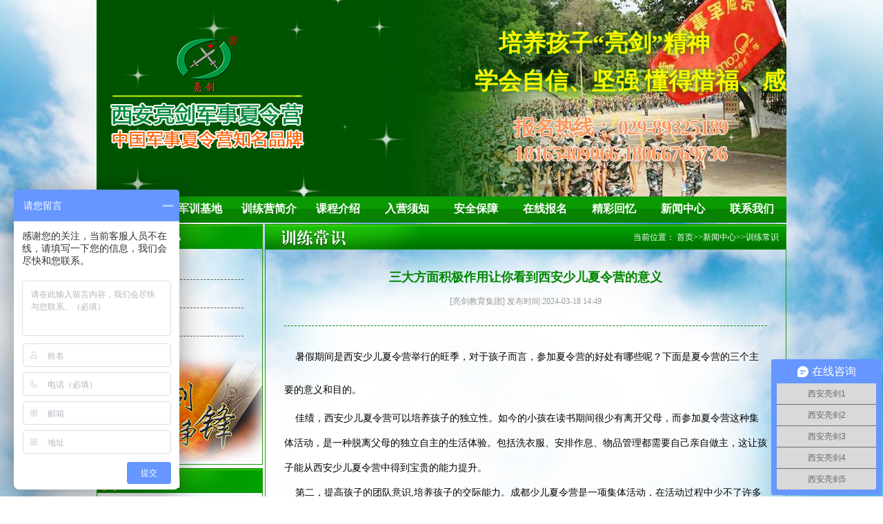

--- FILE ---
content_type: text/html; charset=utf-8
request_url: http://www.xaliang-jian.com/Show/index/cid/28/id/137.html
body_size: 8689
content:
  <!-- 报名须知 -->
 <!doctype html>
<html lang="en">
<head>
  <meta name="baidu-site-verification" content="kUyzKDyieJ" />
  <meta http-equiv="Content-Type" content="text/html; charset=utf-8" />
  <meta http-equiv="X-UA-Compatible" content="IE=edge">
  <meta name="viewport" content="width=device-width, initial-scale=1.0">
  <meta name="keywords" content="陕西军训夏令营,西安青少年夏令营,西安军训夏令营,西安夏令营,西安小学生夏令营,西安亮剑夏令营,西安少儿夏令营,西安拓展夏令营,西安军事夏令营,陕西军事夏令营" />
  <meta name="description" content="暑假期间是西安少儿夏令营举行的旺季，对于孩子而言，参加夏令营的好处有哪些呢？下面是夏令营的三个主要的意义和目的。" />
  <title>三大方面积极作用让你看到西安少儿夏令营的意义 - 【品牌】2024西安亮剑军事夏令营</title>
  <link rel="stylesheet" href="/Public/default/css/base.css" />
  <link rel="stylesheet" href="/Public/default/css/news.css" />
  <link rel="stylesheet" href="/Public/default/css/index.css" />
  <link rel="stylesheet" href="/Public/default/css/camp.css" />
  <link rel="stylesheet" href="/Public/default/css/swiper-bundle.css" />
  <script type="text/javascript" src="/Public/default/js/swiper-bundle.min.js"></script>
  <script type="text/javascript" src="/Public/default/js/jquery-1.8.3.min.js"></script>
  <script type="text/javascript" src="/Public/default/js/jquery.SuperSlide.2.1.1.js"></script>
  <script type="text/javascript" src="/Public/default/js/jrsc.js"></script>
  <script type="text/javascript" src="/Public/default/js/pub_mod.js"></script>
  
  <script type="text/javascript">
	document.oncontextmenu=new Function("event.returnValue=false");
	document.onselectstart=new Function("event.returnValue=false");
  </script>
<meta http-equiv="mobile-agent" content="format=html5; url=http://m.xaliang-jian.com"><script type="text/javascript" src="http://api.mozhan.com/agent.js?url=m.xaliang-jian.com/"></script>
</head>
<body>
  <div id="back2"></div>
  <div id="content_content">

    <!-- banner -->
    <div id="banner" >

		<!-- <embed width="1000" height="285" type="application/x-shockwave-flash" pluginspage="http://www.macromedia.com/go/getflashplayer" quality="high" wmode="transparent" src="/Public/default/images/liangjian.swf"> -->

        <div id="bannerslide" class="bannerslide">

            <div class="swiper-container">
                <div class="swiper-wrapper">
                    <div class="swiper-slide"><a href="##" target="_blank"><img src="/Public/default/images/banner1.jpg"></a></div>
                    <div class="swiper-slide"><a href="##" target="_blank"><img src="/Public/default/images/banner2.jpg"></a></div>
                    <div class="swiper-slide"><a href="##" target="_blank"><img src="/Public/default/images/banner3.jpg"></a></div>
                </div>
            </div>
            <div class="logo">
                <img src="/Public/default/images/logo-new.png" alt="西安亮剑军事夏令营">
            </div>
            <div class="text">
                <p id="p1" class="move">培养孩子“亮剑”精神</p>
                <p id="p2" class="move">学会自信、坚强 懂得惜福、感恩</p>
                <div class="tel">报名热线： <b>029-89325189<br>18165409066 18066769736</b></div>
            </div>
            <div class="star">
                <span></span>
            </div>
            <script type="text/javascript">
                //淡入淡出banner和文字效果
                new Swiper('.bannerslide .swiper-container',{
                    autoplay: {
                      delay: 4300,
                    },
                    speed:800,
                    effect : 'fade',
                    on:{
                        slideChangeTransitionEnd:function (){
                            $(".bannerslide .text p").addClass('move');
                        },
                        slideChange: function(){
                            $(".bannerslide .text p").removeClass('move');
                        },
                    },
                })

                //飞的星星
                setInterval(function (){
                    let n=parseFloat(Math.random().toFixed(2));
                    if(n<0.1){
                        n=n+0.1
                    }
                    let m=((n-0.1)*6/0.9+4);
                    let l=Math.round(Math.random()*100);
                    if($(".star span").length>100){
                        for (var i = 0; i < $(".star span").length-100; i++) {
                            $('.star span').eq(0).remove()
                        }
                    }
                    $('.star').append(`<span  style="transform:scale(${n});animation: star ${m}s linear;left:${l}%"></span>`);
                },300)
            </script>
            <style media="screen">
                .bannerslide:after{content:'';position: absolute;z-index:1;top:0;left:0;height:100%;width: 586px;background: -webkit-linear-gradient(left, rgba(0,84,0,1) ,rgba(0,84,0,1), rgba(0,84,0,0.96),rgba(0,84,0,0));}
                .bannerslide .star{position: absolute;left: 0;top: 0;width:100%;height:100%;z-index:2}
                .bannerslide .star span{background:url('/Public/default/images/xing.png');top:100%;width: 80px;height: 80px;background-size: 100%;display:block;position: absolute;}
                .bannerslide{height:285px;overflow:hidden;position: relative;}
                .bannerslide .swiper-container{z-index:0}
                .bannerslide .swiper-container img{width:100%;display: block;}
                .bannerslide .text{position: absolute;top: 0;left: 0;z-index: 3;height: 100%;width: 100%;}
                .bannerslide .text p{color:rgba(252,245,0,1);position:absolute;top:0;right:0;font-size:34px;text-shadow: 0px 0px 6px #057b0d;font-family: "宋体";font-weight: bold;white-space: nowrap;opacity:0}
                .bannerslide .text p:nth-child(1){top:40px;left: 400px;}
                .bannerslide .text p.move:nth-child(1){animation:p1 4s  linear;opacity:0;}
                .bannerslide .text p:nth-child(2){top:95px;left: 638px;}
                .bannerslide .text p.move:nth-child(2){animation:p2 4s  linear;opacity:0;}
                .bannerslide .text .tel{font-size:30px;letter-spacing: -1.3px;text-shadow: #fff 1px 0 0, #fff 0 1px 0, #fff -1px 0 0, #ffffff 0 -1px 0;position: absolute;bottom: 45px;right:85px;color:rgba(255,96,0);font-weight:bold;font-family: "黑体";animation:tel 0.2s linear infinite}
                .bannerslide .text .tel b{font-family: cursive;font-size:30px}
                .bannerslide .logo{position:absolute;top:0;left:0;height: 100%;width: 586px;display: flex;align-items: center;z-index:3}
                .bannerslide .logo img{margin: -20px 0 0 20px;}
                @keyframes tel {
                    0%{color: rgba(255,96,0);}
                    50%{color:rgb(247 163 112)}
                    100%{color: rgba(255,96,0);}
                }
                @keyframes p1{
                    0%{opacity:0;left: 400px;}
                    40%{opacity:1;}
                    80%{left:638px;}
                    90%{opacity:1;}
                    100%{opacity:0;left:860px}
                }
                @keyframes p2{
                    0%{opacity:0;left: 658px;}
                    40%{opacity:1;}
                    80%{left:515px;}
                    90%{opacity:1;}
                    100%{opacity:0;left:400px}
                }
                @keyframes star {
                    0%{top:100%}
                    15%,25%,35%,45%,55%,65%,75%,85%{opacity:1}
                    20%,40%,60%,80%{opacity:0.5}
                    100%{top:-20%}
                }

            </style>
		</div>
    </div>
    <!-- banner -->
    <!-- navlist -->
    <div id="navlist">
      <ul  class="clearfix">
        <li><a href="/Index/index.html">网站首页</a></li>
                        <li class="l1"><a href="/List/index/cid/60.html">军训基地</a>
          <ul class="cat_ul_second" >
          
          <li  ><a href="/List/index/cid/60.html">西安军训基地</a></li>          <li  ><a href="/List/index/cid/20.html">四川军训基地</a></li>          <li  ><a href="/List/index/cid/21.html">重庆军训基地</a></li>          <li  ><a href="/List/index/cid/62.html">深圳军训基地</a></li>          <li  ><a href="/List/index/cid/56.html">昆明军训基地</a></li>          <li  ><a href="/List/index/cid/57.html">湖南军训基地</a></li>          <li  ><a href="/List/index/cid/58.html">广州军训基地</a></li>          <li  ><a href="/List/index/cid/59.html">北京军训基地</a></li>          <li  ><a href="/List/index/cid/71.html">上海军训基地</a></li>          <li  ><a href="/List/index/cid/72.html">贵阳军训基地</a></li>            </ul>
        
           
          
        
        </li>
                        <li class="l1"><a href="/List/index/cid/10.html">训练营简介</a>
          <ul class="cat_ul_second" >
          
          <li  ><a href="/List/index/cid/10.html">集团简介</a></li>          <li  ><a href="/List/index/cid/11.html">夏令营简介</a></li>          <li  ><a href="/List/index/cid/12.html">亮剑优势</a></li>          <li  ><a href="/List/index/cid/13.html">企业文化</a></li>          <li  ><a href="/List/index/cid/14.html">服务理念</a></li>          <li  ><a href="/List/index/cid/15.html">荣誉资质</a></li>          <li  ><a href="/List/index/cid/16.html">爱心助学</a></li>          <li  ><a href="/List/index/cid/17.html">核心师资</a></li>          <li  ><a href="/List/index/cid/18.html">员工风采</a></li>          <li  ><a href="/List/index/cid/19.html">训练模式</a></li>            </ul>
        
           
          
        
        </li>
                        <li class="l1"><a href="/List/index/cid/38.html">课程介绍</a>
          <ul class="cat_ul_second"  style="width:200px;display:block;left:-50px" >
          
          <li  style="width: 200px; display: none;"><a href="/List/index/cid/38.html">亮剑军事夏令营7日营</a></li>          <li  style="width: 200px; display: none;"><a href="/List/index/cid/40.html">亮剑军事夏令营10日营</a></li>          <li  class="c41" style="width: 200px; display: none;"><a href="/List/index/cid/41.html">亮剑军事夏令营报名与入营须知</a></li>          <li  style="width: 200px; display: none;"><a href="/List/index/cid/51.html">亮剑军事夏令营15日营</a></li>          <li  style="width: 200px; display: none;"><a href="/List/index/cid/52.html">亮剑军事夏令营20日营</a></li>          <li  style="width: 200px; display: none;"><a href="/List/index/cid/53.html">亮剑军事夏令营25日营</a></li>          <li  style="width: 200px; display: none;"><a href="/List/index/cid/55.html">亮剑军事夏令营30日营</a></li>          <li  style="width: 200px; display: none;"><a href="/List/index/cid/77.html">亮剑军事夏令营40日营</a></li>          <li  style="width: 200px; display: none;"><a href="/List/index/cid/81.html">亮剑7天特种兵精品营</a></li>          <li  style="width: 200px; display: none;"><a href="/List/index/cid/83.html">亮剑14天特种兵英才营</a></li>          <li  style="width: 200px; display: none;"><a href="/List/index/cid/86.html">亮剑21天特种兵强化营</a></li>          <li  style="width: 200px; display: none;"><a href="/List/index/cid/88.html">亮剑28天特种兵领袖营</a></li>          <li  style="width: 200px; display: none;"><a href="/List/index/cid/90.html">亮剑35天特种兵蝶变营</a></li>          <li  style="width: 200px; display: none;"><a href="/List/index/cid/92.html">亮剑42天特种兵蝶变营</a></li>            </ul>
        
           
          
        
        </li>
                        <li class="l1"><a href="/List/index/cid/24.html">入营须知</a>
          <ul class="cat_ul_second" >
          
          <li  ><a href="/List/index/cid/22.html">报名须知</a></li>          <li  ><a href="/List/index/cid/23.html">咨询问答</a></li>          <li  ><a href="/List/index/cid/24.html">入营须知</a></li>          <li  ><a href="/List/index/cid/25.html">安全保障</a></li>            </ul>
        
           
          
        
        </li>
                        <li class="l1"><a href="/List/index/cid/25.html">安全保障</a>
          <ul class="cat_ul_second" >
          
            </ul>
        
           
          
        
        </li>
                        <li class="l1"><a href="/List/index/cid/6.html">在线报名</a>
          <ul class="cat_ul_second" >
          
            </ul>
        
           
          
        
        </li>
                        <li class="l1"><a href="/List/index/cid/66.html">精彩回忆</a>
          <ul class="cat_ul_second" >
          
          <li  ><a href="/List/index/cid/66.html">亮剑最新快照</a></li>          <li  ><a href="/List/index/cid/94.html">2024年风采</a></li>          <li  ><a href="/List/index/cid/80.html">2023年风采</a></li>          <li  ><a href="/List/index/cid/79.html">2022年风采</a></li>          <li  ><a href="/List/index/cid/76.html">2021年风采</a></li>          <li  ><a href="/List/index/cid/75.html">2020年风采</a></li>          <li  ><a href="/List/index/cid/73.html">2019年风采</a></li>          <li  ><a href="/List/index/cid/68.html">2018年风采</a></li>          <li  ><a href="/List/index/cid/67.html">2017年风采</a></li>          <li  ><a href="/List/index/cid/37.html">2016年风采</a></li>          <li  ><a href="/List/index/cid/36.html">2015年风采</a></li>          <li  ><a href="/List/index/cid/35.html">2014年风采</a></li>          <li  ><a href="/List/index/cid/34.html">2013年风采</a></li>          <li  ><a href="/List/index/cid/33.html">2012年风采</a></li>          <li  ><a href="/List/index/cid/32.html">2011年风采</a></li>            </ul>
        
           
          
        
        </li>
                        <li class="l1"><a href="/List/index/cid/28.html">新闻中心</a>
          <ul class="cat_ul_second" >
          
          <li  ><a href="/List/index/cid/28.html">训练常识</a></li>          <li  ><a href="/List/index/cid/29.html">亮剑快讯</a></li>          <li  ><a href="/List/index/cid/30.html">公告中心</a></li>            </ul>
        
           
          
        
        </li>
                        <li class="l1"><a href="/List/index/cid/44.html">联系我们</a>
          <ul class="cat_ul_second" style="width:165px;display:block;left:-65px; " >
          
          <li  ><a href="/List/index/cid/44.html">亮剑教育集团西安分公司</a></li>            </ul>
        
           
          
        
        </li>
              </ul>
    </div>
     <!-- navlist -->


     <script type="text/javascript">
      $(function(){
        $('#navlist .l1').bind('mouseover',function(){
          $(this).find('li').not('.c41').show();
        }).bind('mouseout',function(){
          $(this).find('li').hide();
        });
      })
     </script>
<div id="Main" class="clearfix">
      	<div id="leftpart">
      		<!-- 新闻中心 -->
      		<div id="leftnewslist">
      		
            <h3>
              
<img src="/uploads/img1/20160326/56f6519393a81.jpg">
            </h3>
            <ul>
                            
                <li><a href="/List/index/cid/28.html">训练常识</a></li>                <li><a href="/List/index/cid/29.html">亮剑快讯</a></li>                <li><a href="/List/index/cid/30.html">公告中心</a></li> 
                           
            </ul>
      		<div class="newsngng">
      			<img src="/Public/default/images/newsbg.jpg ">
      		</div>
      		</div>
      		<!-- 新闻中心 -->
      		<!-- 联系我们 -->
      		<div id="touchusleft">
      			 <h3>
               <img src="/Public/default/images/touchusleft.jpg">
            </h3>
            <div class="addmore">
              	<p class="title">总公司地址：</p>
            	<p class="desc"> 
中国四川天府新区天府总部商务区汉州路中交国际中心</p>
            	<p class="title">西安分公司地址：</p>
            	<p class="desc"> 西安市雁塔区小寨西路98号皇家公馆</p>
            	<p class="title">西安分公司联系电话：</p>
            	<p class="desc"> 029-89325189 18066769736（赵老师）</p>
            	<p class="title">24小时咨询热线：</p>
				<p class="desc"> 18066769736（赵老师）</p>
            </div>
      		</div>
      		<!-- 联系我们 -->
      		<!-- 精彩回忆 -->
      		<div id="wonmomeryleft">
      			 <h3>
               <img src="/Public/default/images/wmoleft.jpg">
            	</h3>
            	<ul>
                
<li>
          				<a href="/Show/index/cid/68/id/284.html">
            				<img src="/uploads/img1/20180915/5b9cbc6a7fa18.jpg!300X300.jpg">
           					<p>危机训练，自救与互救</p>
          				</a>
        			</li><li>
          				<a href="/Show/index/cid/36/id/259.html">
            				<img src="/uploads/img1/20160401/56fdcf061c5aa.jpg!300X300.jpg">
           					<p>2015重庆亮剑军事夏令营风采</p>
          				</a>
        			</li><li>
          				<a href="/Show/index/cid/36/id/258.html">
            				<img src="/uploads/img1/20210602/60b7440e7acfe.jpg!300X300.jpg">
           					<p>2015湖南亮剑军事夏令营风采</p>
          				</a>
        			</li><li>
          				<a href="/Show/index/cid/36/id/257.html">
            				<img src="/uploads/img1/20210602/60b7483a0d4ae.jpg!300X300.jpg">
           					<p>2015济南亮剑军事夏令营风采</p>
          				</a>
        			</li><li>
          				<a href="/Show/index/cid/36/id/256.html">
            				<img src="/uploads/img1/20160401/56fdcc6dbc759.jpg!300X300.jpg">
           					<p>2015西安亮剑军事夏令营风采</p>
          				</a>
        			</li><li>
          				<a href="/Show/index/cid/36/id/255.html">
            				<img src="/uploads/img1/20210602/60b748548f3c0.jpg!300X300.jpg">
           					<p>2015广州亮剑军事夏令营风采</p>
          				</a>
        			</li>            	</ul>
      		</div>
      		<!-- 精彩回忆 -->
      	</div>
        <script type="text/javascript">
    jQuery(document).slide({mainCell:"#wonmomeryleft ul",autoPlay:true,effect:"topMarquee",vis:2,interTime:20,trigger:"click"});
        </script>
    <div id="rightpart">
      		<div class="position">
      			<div class="positionset clearfix">
              <div class="arttitle"><img src="/uploads/img1/20160326/56f65317e7d9b.png"></div>
              <div class="artpos">当前位置：
<a href="http://www.xaliang-jian.com/">首页</a>&gt;&gt;<a href="/List/index/cid/8.html">新闻中心</a>&gt;&gt;<a href="/List/index/cid/28.html">训练常识</a></div>
            </div>
      			 </div>
            <!-- noticeont -->
              <div id="noticezw">
                <p class="title">三大方面积极作用让你看到西安少儿夏令营的意义</p>
                <p class="time">[亮剑教育集团]  发布时间:2024-03-18 14:49  </p>
                <div class="artzw">
                 <p style="line-height: 3em;"><span style="font-size: 16px; line-height: 3em;"><span style="font-size: 14px; line-height: 3em; font-family: 宋体, SimSun;"> &nbsp; &nbsp;&nbsp;暑假期间是西安少儿夏令营举行的旺季，对于孩子而言，参加夏令营的好处有哪些呢？下面是夏令营的三个主要的意义和目的。<br/></span></span></p><p style="line-height: 3em;"><span style="font-size: 14px; font-family: 宋体, SimSun;">&nbsp; &nbsp; 佳绩，西安少儿夏令营可以培养孩子的独立性。如今的小孩在读书期间很少有离开父母，而参加夏令营这种集体活动，是一种脱离父母的独立自主的生活体验。包括洗衣服、安排作息、物品管理都需要自己亲自做主，这让孩子能从西安少儿夏令营中得到宝贵的能力提升。<br/>&nbsp; &nbsp; 第二，提高孩子的团队意识,培养孩子的交际能力。成都少儿夏令营是一项集体活动，在活动过程中少不了许多共同协作的地方，它让孩子们更能体会合作的作用，帮助孩子提高团队合作的意识和能力。同时，多数的独生子女聚集在一起，西安少儿夏令营作为一个互相交流的平台，锻炼孩子的交往能力和沟通能力。<br/>&nbsp; &nbsp; 第三，帮助孩子学习课外知识，为走进社会打基础。参加夏令营户外活动，可以学到许多校园内无法获得的知识。类似西安少儿夏令营这样的实践活动与课内学习到的知识相辅相成，孩子们游乐玩耍的同时，也为踏入社会做好了充足的自身准备。</span></p><p style="line-height: 3em;"><span style="line-height: 48px; font-size: 14px; font-family: 宋体, SimSun;">更多了解：</span><a href="http://xaliangjian.com" target="_self" textvalue="http://xaliangjian.com" style="color: rgb(0, 112, 192); text-decoration: none;"><span style="color: rgb(0, 112, 192);">http://xaliangjian.com</span></a></p>                </div>
		<div class="pagess">
                            <ul>
                                <li>
                                    
<a class="group" href="/Show/index/cid/28/id/136.html"><span>上一条：</span><span class="cPagesText">亮剑西安夏令营教你：地震中如何保护自己？</span></a>
                                </li>
                                <li>
                                    
<a class="floatRight" href="/Show/index/cid/28/id/138.html"><span>下一条：</span><span class="cPagesText">军训夏令营让少年们吃点苦头是为了较好的明天</span></a>
                                </li>
                            </ul>
                        </div>
              </div> 
            
            <!-- noticeont -->
      	
      	</div>      
      	
      </div>
       <!-- footer -->
      <div id="footer">
       <p class="title"><img src="/Public/default/images/flink.png" style="margin-left: 10px;"> 
          <span class="collectthissite"><a href="javascript:;" onclick="AddFavorite(location.href,document.title);" class="collectwi">收藏本站</a></span>
       </p>
        <div class="flink">
				  
          <a href="http://www.cdliangjian.com/" rel="nofollow"  target="_blank"><img src="/uploads/img1/links/1.jpg" alt="成都军事夏令营"></a>          <a href="http://www.xaliangjian.com/" rel="nofollow"  target="_blank"><img src="/uploads/img1/links/2.jpg" alt="西安军事夏令营"></a>          <a href="http://www.cqliangjian.com/" rel="nofollow"  target="_blank"><img src="/uploads/img1/links/3.jpg" alt="重庆暑假夏令营"></a>          <a href="http://www.kmliangjian.com/" rel="nofollow"  target="_blank"><img src="/uploads/img1/links/4.jpg" alt="昆明军事夏令营"></a>          <a href="http://www.hnliang-jian.com/" rel="nofollow"  target="_blank"><img src="/uploads/img1/links/5.jpg" alt="湖南军事夏令营"></a>          <a href="http://www.liang-jian.com/" rel="nofollow"  target="_blank"><img src="/uploads/img1/links/6.jpg" alt="深圳军事夏令营"></a>          <a href="http://www.zgliangjian.com/" rel="nofollow"  target="_blank"><img src="/uploads/img1/links/7.jpg" alt="广州暑假夏令营"></a>          <a href="http://www.bjliangjian.com/" rel="nofollow"  target="_blank"><img src="/uploads/img1/links/8.jpg" alt="北京军事夏令营"></a>          <a href="http://www.shliang-jian.com/" rel="nofollow"  target="_blank"><img src="/uploads/img1/links/9.jpg" alt="上海亮剑军事夏令营"></a>          <a href="http://www.gyliangjian.com/" rel="nofollow"  target="_blank"><img src="/uploads/img1/links/10.jpg" alt="贵阳亮剑军事夏令营"></a>          <a href="http://www.whliangjian.com/" rel="nofollow"  target="_blank"><img src="/uploads/img1/links/11.jpg" alt="武汉亮剑军事夏令营"></a>          <a href="http://www.tyliangjian.com/" rel="nofollow"  target="_blank"><img src="/uploads/img1/links/12.jpg" alt="太原亮剑军事夏令营"></a>          <a href="http://www.njliangjian.com/" rel="nofollow"  target="_blank"><img src="/uploads/img1/links/17.jpg" alt="南京军事夏令营"></a>          <a href="http://www.zzliang-jian.com/" rel="nofollow"  target="_blank"><img src="/uploads/img1/links/18.jpg" alt="郑州军事夏令营"></a>          <a href="http://www.hfliang-jian.com/" rel="nofollow"  target="_blank"><img src="/uploads/img1/links/19.jpg" alt="合肥军事夏令营"></a>          <a href="http://www.jnliangjian.com" rel="nofollow"  target="_blank"><img src="/uploads/img1/links/20.jpg" alt="济南亮剑军事夏令营"></a>          <a href="http://www.fjliang-jian.com
" rel="nofollow"  target="_blank"><img src="/uploads/img1/links/21.jpg" alt="福建亮剑军事夏令营"></a>          <a href="http://www.hzliang-jian.com
" rel="nofollow"  target="_blank"><img src="/uploads/img1/links/22.jpg" alt="杭州亮剑军事夏令营"></a>          <a href="http://www.ncliang-jian.com
" rel="nofollow"  target="_blank"><img src="/uploads/img1/links/23.jpg" alt="南昌亮剑军事夏令营"></a>          <a href="http://www.gxliangjian.com
" rel="nofollow"  target="_blank"><img src="/uploads/img1/links/24.jpg" alt="南宁亮剑军事夏令营"></a>          <a href="http://www.sjzliangjian.com
" rel="nofollow"  target="_blank"><img src="/uploads/img1/links/25.jpg" alt="石家庄亮剑军事夏令营"></a>          <a href="http://www.scliangjian.com/" rel="nofollow"  target="_blank"><img src="/uploads/img1/links/13.jpg" alt="四川亮剑"></a>          <a href="http://www.yxliangjian.com/" rel="nofollow"  target="_blank"><img src="/uploads/img1/links/14.jpg" alt="亮剑研学旅行"></a>          <a href="http://www.scliang-jian.com/" rel="nofollow"  target="_blank"><img src="/uploads/img1/links/16.jpg" alt="四川亮剑教育集团"></a>       </div>

      </div>
      <div class='footerdesc'>
<p style="line-height: 1.5em;"><span style="text-decoration: line-through;"></span></p><p style="margin-top: 2px; margin-bottom: 2px; text-align: center; line-height: 1.5em;"><strong><span style="font-family: 宋体, SimSun; font-size: 14px;"><span style="font-size: 14px;">2007-2017(c) All Rights Reserved &nbsp;</span>版权所有<span style="font-size: 14px;">&nbsp;</span>四川亮剑企业管理顾问有限公司<span style="font-size: 14px;"></span></span></strong></p><p style="margin: 2px 0px; line-height: 1.5em; text-align: center;"><strong><span style="line-height: 22px; font-family: 宋体, SimSun; font-size: 14px;"></span></strong></p><p style="text-align: center; line-height: 1.5em;"><span style="font-family: 宋体; font-size: 14px;"></span><span style="font-family: 宋体, SimSun; font-size: 14px;"></span><span style="font-family: 宋体, SimSun; font-size: 14px;"></span><span style="text-align: justify; font-family: 宋体, SimSun; font-size: 14px;">亮剑教育集团西安分公司地址：陕西省西安市雁塔区小寨西路98号皇家公馆，电话：18165409066;</span></p><p style="margin: 2px 0px; text-align: center; line-height: 1.5em;"><strong><span style="font-family: 宋体, SimSun; font-size: 14px;">法律声明：亮剑军事夏令营相关课程由亮剑教育集团专家组研发而成，文字简介及宣传图片未经许可禁止任何单位复制与转载，否则依法追究相关法律责任。<span style="font-family: 宋体; font-size: 14px; text-align: center;">&nbsp;</span></span></strong></p><p style="margin: 2px 0px; text-align: center; line-height: 1.5em;"><strong><span style="font-family: 宋体; font-size: 14px; text-align: center;">亮剑教育集团法律顾问：四川君合律师事务所</span></strong></p><p style="margin: 2px 0px; line-height: 1.5em; text-align: center;"><span style="font-family: 宋体; font-size: 14px; text-align: center;"><br/></span></p></div>
		<div class='footerdesc' style="padding-top:0;height:auto;line-height:normal;">
			<a href='http://www.beian.miit.gov.cn/' rel="nofollow" target='_blank'>蜀ICP备10202464号-7</a>&nbsp;&nbsp;<a href="http://www.xaliang-jian.com/sitemap.txt" target="_blank" style="color:black;">网站地图</a>&nbsp;&nbsp;&nbsp;&nbsp;&nbsp;&nbsp;&nbsp;&nbsp; 技术支持：<a href="http://www.028-web.cn" target="_blank" style="color:black;">四川肆合互动</a>
<script type="text/javascript">var cnzz_protocol = (("https:" == document.location.protocol) ? " https://" : " http://");document.write(unescape("%3Cspan id='cnzz_stat_icon_1261299880'%3E%3C/span%3E%3Cscript src='" + cnzz_protocol + "s4.cnzz.com/z_stat.php%3Fid%3D1261299880%26show%3Dpic' type='text/javascript'%3E%3C/script%3E"));</script>
	</div>

	<div style="width:300px;margin:0 auto; padding:20px 0;">
		 		<a target="_blank" href="http://www.beian.gov.cn/portal/registerSystemInfo?recordcode=51010402001100" style="display:inline-block;text-decoration:none;height:20px;line-height:20px;">
                  <img src="/Public/default/images/beian.png" style="float:left;"/><p style="float:left;height:20px;line-height:20px;margin: 0px 0px 0px 5px; color:#939393;">川公网安备 51010402001100号</p></a>
		 	</div>
    </div>
</body>
</html>
<script type="text/javascript">
jQuery("#listindex1").slide({mainCell:".listimg ul",autoPlay:true});
jQuery("#listindex1").slide({mainCell:".pageimgtitle ul",autoPlay:true});

// jQuery("#trainingmode").slide({mainCell:".modet ul",autoPage:true,effect:"left",autoPlay:true,vis:5});
jQuery("#trainingmode").slide({mainCell:".modet ul",autoPlay:true,effect:"leftMarquee",vis:5,interTime:20,trigger:"click"});
jQuery("#staffmien").slide({mainCell:".staff ul",autoPlay:true,effect:"leftMarquee",vis:5,interTime:20,trigger:"click"});
jQuery("#snapshot").slide({mainCell:".snaps ul",autoPlay:true,effect:"leftMarquee",vis:5,interTime:20,trigger:"click"});
/*jQuery("#staffmien ").slide({mainCell:".staff ul",autoPage:true,effect:"left",autoPlay:true,vis:5});
jQuery("#snapshot").slide({mainCell:".snaps ul",autoPage:true,effect:"left",autoPlay:true,vis:5});*/

// 精彩回忆
$('#wonderfulmomory .title').find('a').mouseover(function(){
  $(this).addClass('active').siblings('a').removeClass('active');
  var _index = $(this).index();
 
  $('#wonderfulmomory ul').eq(_index-1).show().siblings('ul').hide();
});
</script>


<script type="text/javascript" charset="utf-8">
    ;(function (W, D) {
        W.ec_corpid = '170282';
        W.ec_cskey = 'w2d5UebVqBAlt6TF9t';
        W.ec_scheme = '0';
        var s = D.createElement('script');
        s.charset = 'utf-8';
        s.src = '//1.staticec.com/kf/sdk/js/ec_cs.js';
        D.getElementsByTagName('head')[0].appendChild(s);
    })(window, document);
</script>
<script>
var _hmt = _hmt || [];
(function() {
  var hm = document.createElement("script");
  hm.src = "https://hm.baidu.com/hm.js?d5fce36f5c85f8c68a7bb28bad3c69fc";
  var s = document.getElementsByTagName("script")[0]; 
  s.parentNode.insertBefore(hm, s);
})();
</script>

<script type="text/javascript">
var _mvq = _mvq || [];
_mvq.push(['$setAccount', 'm-39735-0']);

_mvq.push(['$logConversion']);
(function() {
var mvl = document.createElement('script');
mvl.type = 'text/javascript'; mvl.async = true;
mvl.src = ('https:' == document.location.protocol ? 'https://static-ssl.mediav.com/mvl.js' : 'http://static.mediav.com/mvl.js');
var s = document.getElementsByTagName('script')[0];
s.parentNode.insertBefore(mvl, s);
})();

</script>            


<!--script language="JavaScript" src="http://code.54kefu.net/kefu/js/b130/809330.js" type="text/javascript" charset="utf-8"></script-->